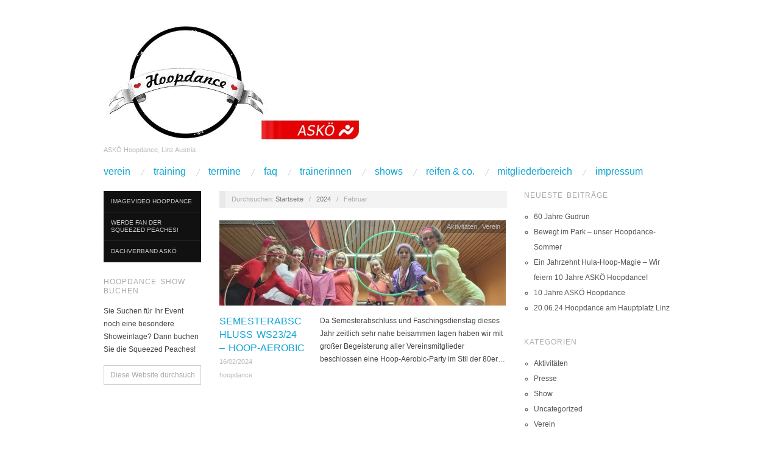

--- FILE ---
content_type: text/html; charset=UTF-8
request_url: https://hoopdancelinz.at/2024/02
body_size: 8150
content:
<!doctype html>
<html lang="de">
<head>
	<meta http-equiv="Content-Type" content="text/html; charset=UTF-8" />
	<meta http-equiv="X-UA-Compatible" content="IE=edge,chrome=1">
		
	<!-- Mobile viewport optimized -->
	<meta name="viewport" content="width=device-width,initial-scale=1">
	
		
	<!-- Title -->
	 	
	<link rel="profile" href="http://gmpg.org/xfn/11" />
	<link rel="pingback" href="https://hoopdancelinz.at/xmlrpc.php" />
	
	<!-- WP Head -->
	<title>Februar 2024 &#8211; Hoopdance Linz</title>
<meta name='robots' content='max-image-preview:large' />
	<style>img:is([sizes="auto" i], [sizes^="auto," i]) { contain-intrinsic-size: 3000px 1500px }</style>
	<meta name="generator" content="WordPress 6.7.4" />
<meta name="template" content="Oxygen 0.6.0" />
<link rel='dns-prefetch' href='//fonts.googleapis.com' />
<link rel="alternate" type="application/rss+xml" title="Hoopdance Linz &raquo; Feed" href="https://hoopdancelinz.at/feed" />
<link rel="alternate" type="application/rss+xml" title="Hoopdance Linz &raquo; Kommentar-Feed" href="https://hoopdancelinz.at/comments/feed" />
<script type="text/javascript">
/* <![CDATA[ */
window._wpemojiSettings = {"baseUrl":"https:\/\/s.w.org\/images\/core\/emoji\/15.0.3\/72x72\/","ext":".png","svgUrl":"https:\/\/s.w.org\/images\/core\/emoji\/15.0.3\/svg\/","svgExt":".svg","source":{"concatemoji":"https:\/\/hoopdancelinz.at\/wp-includes\/js\/wp-emoji-release.min.js?ver=6.7.4"}};
/*! This file is auto-generated */
!function(i,n){var o,s,e;function c(e){try{var t={supportTests:e,timestamp:(new Date).valueOf()};sessionStorage.setItem(o,JSON.stringify(t))}catch(e){}}function p(e,t,n){e.clearRect(0,0,e.canvas.width,e.canvas.height),e.fillText(t,0,0);var t=new Uint32Array(e.getImageData(0,0,e.canvas.width,e.canvas.height).data),r=(e.clearRect(0,0,e.canvas.width,e.canvas.height),e.fillText(n,0,0),new Uint32Array(e.getImageData(0,0,e.canvas.width,e.canvas.height).data));return t.every(function(e,t){return e===r[t]})}function u(e,t,n){switch(t){case"flag":return n(e,"\ud83c\udff3\ufe0f\u200d\u26a7\ufe0f","\ud83c\udff3\ufe0f\u200b\u26a7\ufe0f")?!1:!n(e,"\ud83c\uddfa\ud83c\uddf3","\ud83c\uddfa\u200b\ud83c\uddf3")&&!n(e,"\ud83c\udff4\udb40\udc67\udb40\udc62\udb40\udc65\udb40\udc6e\udb40\udc67\udb40\udc7f","\ud83c\udff4\u200b\udb40\udc67\u200b\udb40\udc62\u200b\udb40\udc65\u200b\udb40\udc6e\u200b\udb40\udc67\u200b\udb40\udc7f");case"emoji":return!n(e,"\ud83d\udc26\u200d\u2b1b","\ud83d\udc26\u200b\u2b1b")}return!1}function f(e,t,n){var r="undefined"!=typeof WorkerGlobalScope&&self instanceof WorkerGlobalScope?new OffscreenCanvas(300,150):i.createElement("canvas"),a=r.getContext("2d",{willReadFrequently:!0}),o=(a.textBaseline="top",a.font="600 32px Arial",{});return e.forEach(function(e){o[e]=t(a,e,n)}),o}function t(e){var t=i.createElement("script");t.src=e,t.defer=!0,i.head.appendChild(t)}"undefined"!=typeof Promise&&(o="wpEmojiSettingsSupports",s=["flag","emoji"],n.supports={everything:!0,everythingExceptFlag:!0},e=new Promise(function(e){i.addEventListener("DOMContentLoaded",e,{once:!0})}),new Promise(function(t){var n=function(){try{var e=JSON.parse(sessionStorage.getItem(o));if("object"==typeof e&&"number"==typeof e.timestamp&&(new Date).valueOf()<e.timestamp+604800&&"object"==typeof e.supportTests)return e.supportTests}catch(e){}return null}();if(!n){if("undefined"!=typeof Worker&&"undefined"!=typeof OffscreenCanvas&&"undefined"!=typeof URL&&URL.createObjectURL&&"undefined"!=typeof Blob)try{var e="postMessage("+f.toString()+"("+[JSON.stringify(s),u.toString(),p.toString()].join(",")+"));",r=new Blob([e],{type:"text/javascript"}),a=new Worker(URL.createObjectURL(r),{name:"wpTestEmojiSupports"});return void(a.onmessage=function(e){c(n=e.data),a.terminate(),t(n)})}catch(e){}c(n=f(s,u,p))}t(n)}).then(function(e){for(var t in e)n.supports[t]=e[t],n.supports.everything=n.supports.everything&&n.supports[t],"flag"!==t&&(n.supports.everythingExceptFlag=n.supports.everythingExceptFlag&&n.supports[t]);n.supports.everythingExceptFlag=n.supports.everythingExceptFlag&&!n.supports.flag,n.DOMReady=!1,n.readyCallback=function(){n.DOMReady=!0}}).then(function(){return e}).then(function(){var e;n.supports.everything||(n.readyCallback(),(e=n.source||{}).concatemoji?t(e.concatemoji):e.wpemoji&&e.twemoji&&(t(e.twemoji),t(e.wpemoji)))}))}((window,document),window._wpemojiSettings);
/* ]]> */
</script>
<link rel='stylesheet' id='style-css' href='https://hoopdancelinz.at/wp-content/themes/oxygen/style.min.css?ver=0.6.0' type='text/css' media='all' />
<style id='wp-emoji-styles-inline-css' type='text/css'>

	img.wp-smiley, img.emoji {
		display: inline !important;
		border: none !important;
		box-shadow: none !important;
		height: 1em !important;
		width: 1em !important;
		margin: 0 0.07em !important;
		vertical-align: -0.1em !important;
		background: none !important;
		padding: 0 !important;
	}
</style>
<link rel='stylesheet' id='wp-block-library-css' href='https://hoopdancelinz.at/wp-includes/css/dist/block-library/style.min.css?ver=6.7.4' type='text/css' media='all' />
<style id='classic-theme-styles-inline-css' type='text/css'>
/*! This file is auto-generated */
.wp-block-button__link{color:#fff;background-color:#32373c;border-radius:9999px;box-shadow:none;text-decoration:none;padding:calc(.667em + 2px) calc(1.333em + 2px);font-size:1.125em}.wp-block-file__button{background:#32373c;color:#fff;text-decoration:none}
</style>
<style id='global-styles-inline-css' type='text/css'>
:root{--wp--preset--aspect-ratio--square: 1;--wp--preset--aspect-ratio--4-3: 4/3;--wp--preset--aspect-ratio--3-4: 3/4;--wp--preset--aspect-ratio--3-2: 3/2;--wp--preset--aspect-ratio--2-3: 2/3;--wp--preset--aspect-ratio--16-9: 16/9;--wp--preset--aspect-ratio--9-16: 9/16;--wp--preset--color--black: #000000;--wp--preset--color--cyan-bluish-gray: #abb8c3;--wp--preset--color--white: #ffffff;--wp--preset--color--pale-pink: #f78da7;--wp--preset--color--vivid-red: #cf2e2e;--wp--preset--color--luminous-vivid-orange: #ff6900;--wp--preset--color--luminous-vivid-amber: #fcb900;--wp--preset--color--light-green-cyan: #7bdcb5;--wp--preset--color--vivid-green-cyan: #00d084;--wp--preset--color--pale-cyan-blue: #8ed1fc;--wp--preset--color--vivid-cyan-blue: #0693e3;--wp--preset--color--vivid-purple: #9b51e0;--wp--preset--gradient--vivid-cyan-blue-to-vivid-purple: linear-gradient(135deg,rgba(6,147,227,1) 0%,rgb(155,81,224) 100%);--wp--preset--gradient--light-green-cyan-to-vivid-green-cyan: linear-gradient(135deg,rgb(122,220,180) 0%,rgb(0,208,130) 100%);--wp--preset--gradient--luminous-vivid-amber-to-luminous-vivid-orange: linear-gradient(135deg,rgba(252,185,0,1) 0%,rgba(255,105,0,1) 100%);--wp--preset--gradient--luminous-vivid-orange-to-vivid-red: linear-gradient(135deg,rgba(255,105,0,1) 0%,rgb(207,46,46) 100%);--wp--preset--gradient--very-light-gray-to-cyan-bluish-gray: linear-gradient(135deg,rgb(238,238,238) 0%,rgb(169,184,195) 100%);--wp--preset--gradient--cool-to-warm-spectrum: linear-gradient(135deg,rgb(74,234,220) 0%,rgb(151,120,209) 20%,rgb(207,42,186) 40%,rgb(238,44,130) 60%,rgb(251,105,98) 80%,rgb(254,248,76) 100%);--wp--preset--gradient--blush-light-purple: linear-gradient(135deg,rgb(255,206,236) 0%,rgb(152,150,240) 100%);--wp--preset--gradient--blush-bordeaux: linear-gradient(135deg,rgb(254,205,165) 0%,rgb(254,45,45) 50%,rgb(107,0,62) 100%);--wp--preset--gradient--luminous-dusk: linear-gradient(135deg,rgb(255,203,112) 0%,rgb(199,81,192) 50%,rgb(65,88,208) 100%);--wp--preset--gradient--pale-ocean: linear-gradient(135deg,rgb(255,245,203) 0%,rgb(182,227,212) 50%,rgb(51,167,181) 100%);--wp--preset--gradient--electric-grass: linear-gradient(135deg,rgb(202,248,128) 0%,rgb(113,206,126) 100%);--wp--preset--gradient--midnight: linear-gradient(135deg,rgb(2,3,129) 0%,rgb(40,116,252) 100%);--wp--preset--font-size--small: 13px;--wp--preset--font-size--medium: 20px;--wp--preset--font-size--large: 36px;--wp--preset--font-size--x-large: 42px;--wp--preset--spacing--20: 0.44rem;--wp--preset--spacing--30: 0.67rem;--wp--preset--spacing--40: 1rem;--wp--preset--spacing--50: 1.5rem;--wp--preset--spacing--60: 2.25rem;--wp--preset--spacing--70: 3.38rem;--wp--preset--spacing--80: 5.06rem;--wp--preset--shadow--natural: 6px 6px 9px rgba(0, 0, 0, 0.2);--wp--preset--shadow--deep: 12px 12px 50px rgba(0, 0, 0, 0.4);--wp--preset--shadow--sharp: 6px 6px 0px rgba(0, 0, 0, 0.2);--wp--preset--shadow--outlined: 6px 6px 0px -3px rgba(255, 255, 255, 1), 6px 6px rgba(0, 0, 0, 1);--wp--preset--shadow--crisp: 6px 6px 0px rgba(0, 0, 0, 1);}:where(.is-layout-flex){gap: 0.5em;}:where(.is-layout-grid){gap: 0.5em;}body .is-layout-flex{display: flex;}.is-layout-flex{flex-wrap: wrap;align-items: center;}.is-layout-flex > :is(*, div){margin: 0;}body .is-layout-grid{display: grid;}.is-layout-grid > :is(*, div){margin: 0;}:where(.wp-block-columns.is-layout-flex){gap: 2em;}:where(.wp-block-columns.is-layout-grid){gap: 2em;}:where(.wp-block-post-template.is-layout-flex){gap: 1.25em;}:where(.wp-block-post-template.is-layout-grid){gap: 1.25em;}.has-black-color{color: var(--wp--preset--color--black) !important;}.has-cyan-bluish-gray-color{color: var(--wp--preset--color--cyan-bluish-gray) !important;}.has-white-color{color: var(--wp--preset--color--white) !important;}.has-pale-pink-color{color: var(--wp--preset--color--pale-pink) !important;}.has-vivid-red-color{color: var(--wp--preset--color--vivid-red) !important;}.has-luminous-vivid-orange-color{color: var(--wp--preset--color--luminous-vivid-orange) !important;}.has-luminous-vivid-amber-color{color: var(--wp--preset--color--luminous-vivid-amber) !important;}.has-light-green-cyan-color{color: var(--wp--preset--color--light-green-cyan) !important;}.has-vivid-green-cyan-color{color: var(--wp--preset--color--vivid-green-cyan) !important;}.has-pale-cyan-blue-color{color: var(--wp--preset--color--pale-cyan-blue) !important;}.has-vivid-cyan-blue-color{color: var(--wp--preset--color--vivid-cyan-blue) !important;}.has-vivid-purple-color{color: var(--wp--preset--color--vivid-purple) !important;}.has-black-background-color{background-color: var(--wp--preset--color--black) !important;}.has-cyan-bluish-gray-background-color{background-color: var(--wp--preset--color--cyan-bluish-gray) !important;}.has-white-background-color{background-color: var(--wp--preset--color--white) !important;}.has-pale-pink-background-color{background-color: var(--wp--preset--color--pale-pink) !important;}.has-vivid-red-background-color{background-color: var(--wp--preset--color--vivid-red) !important;}.has-luminous-vivid-orange-background-color{background-color: var(--wp--preset--color--luminous-vivid-orange) !important;}.has-luminous-vivid-amber-background-color{background-color: var(--wp--preset--color--luminous-vivid-amber) !important;}.has-light-green-cyan-background-color{background-color: var(--wp--preset--color--light-green-cyan) !important;}.has-vivid-green-cyan-background-color{background-color: var(--wp--preset--color--vivid-green-cyan) !important;}.has-pale-cyan-blue-background-color{background-color: var(--wp--preset--color--pale-cyan-blue) !important;}.has-vivid-cyan-blue-background-color{background-color: var(--wp--preset--color--vivid-cyan-blue) !important;}.has-vivid-purple-background-color{background-color: var(--wp--preset--color--vivid-purple) !important;}.has-black-border-color{border-color: var(--wp--preset--color--black) !important;}.has-cyan-bluish-gray-border-color{border-color: var(--wp--preset--color--cyan-bluish-gray) !important;}.has-white-border-color{border-color: var(--wp--preset--color--white) !important;}.has-pale-pink-border-color{border-color: var(--wp--preset--color--pale-pink) !important;}.has-vivid-red-border-color{border-color: var(--wp--preset--color--vivid-red) !important;}.has-luminous-vivid-orange-border-color{border-color: var(--wp--preset--color--luminous-vivid-orange) !important;}.has-luminous-vivid-amber-border-color{border-color: var(--wp--preset--color--luminous-vivid-amber) !important;}.has-light-green-cyan-border-color{border-color: var(--wp--preset--color--light-green-cyan) !important;}.has-vivid-green-cyan-border-color{border-color: var(--wp--preset--color--vivid-green-cyan) !important;}.has-pale-cyan-blue-border-color{border-color: var(--wp--preset--color--pale-cyan-blue) !important;}.has-vivid-cyan-blue-border-color{border-color: var(--wp--preset--color--vivid-cyan-blue) !important;}.has-vivid-purple-border-color{border-color: var(--wp--preset--color--vivid-purple) !important;}.has-vivid-cyan-blue-to-vivid-purple-gradient-background{background: var(--wp--preset--gradient--vivid-cyan-blue-to-vivid-purple) !important;}.has-light-green-cyan-to-vivid-green-cyan-gradient-background{background: var(--wp--preset--gradient--light-green-cyan-to-vivid-green-cyan) !important;}.has-luminous-vivid-amber-to-luminous-vivid-orange-gradient-background{background: var(--wp--preset--gradient--luminous-vivid-amber-to-luminous-vivid-orange) !important;}.has-luminous-vivid-orange-to-vivid-red-gradient-background{background: var(--wp--preset--gradient--luminous-vivid-orange-to-vivid-red) !important;}.has-very-light-gray-to-cyan-bluish-gray-gradient-background{background: var(--wp--preset--gradient--very-light-gray-to-cyan-bluish-gray) !important;}.has-cool-to-warm-spectrum-gradient-background{background: var(--wp--preset--gradient--cool-to-warm-spectrum) !important;}.has-blush-light-purple-gradient-background{background: var(--wp--preset--gradient--blush-light-purple) !important;}.has-blush-bordeaux-gradient-background{background: var(--wp--preset--gradient--blush-bordeaux) !important;}.has-luminous-dusk-gradient-background{background: var(--wp--preset--gradient--luminous-dusk) !important;}.has-pale-ocean-gradient-background{background: var(--wp--preset--gradient--pale-ocean) !important;}.has-electric-grass-gradient-background{background: var(--wp--preset--gradient--electric-grass) !important;}.has-midnight-gradient-background{background: var(--wp--preset--gradient--midnight) !important;}.has-small-font-size{font-size: var(--wp--preset--font-size--small) !important;}.has-medium-font-size{font-size: var(--wp--preset--font-size--medium) !important;}.has-large-font-size{font-size: var(--wp--preset--font-size--large) !important;}.has-x-large-font-size{font-size: var(--wp--preset--font-size--x-large) !important;}
:where(.wp-block-post-template.is-layout-flex){gap: 1.25em;}:where(.wp-block-post-template.is-layout-grid){gap: 1.25em;}
:where(.wp-block-columns.is-layout-flex){gap: 2em;}:where(.wp-block-columns.is-layout-grid){gap: 2em;}
:root :where(.wp-block-pullquote){font-size: 1.5em;line-height: 1.6;}
</style>
<link rel='stylesheet' id='font-abel-css' href='http://fonts.googleapis.com/css?family=Abel&#038;ver=1' type='text/css' media='screen' />
<script type="text/javascript" src="https://hoopdancelinz.at/wp-includes/js/jquery/jquery.min.js?ver=3.7.1" id="jquery-core-js"></script>
<script type="text/javascript" src="https://hoopdancelinz.at/wp-includes/js/jquery/jquery-migrate.min.js?ver=3.4.1" id="jquery-migrate-js"></script>
<link rel="https://api.w.org/" href="https://hoopdancelinz.at/wp-json/" /><link rel="EditURI" type="application/rsd+xml" title="RSD" href="https://hoopdancelinz.at/xmlrpc.php?rsd" />

	<style type="text/css">

		/* Font size. */
		
		/* Font family. */
		
		/* Link color. */
				a:hover, a:focus { color: #000; }
		.read-more:hover, #respond #submit:hover, .button:hover, a.button:hover, #subscribe #subbutton:hover, .wpcf7-submit:hover, #loginform .button-primary:hover { background-color: #111; }

		/* Custom CSS. */
		
	
	</style>	

<link rel="icon" href="https://hoopdancelinz.at/wp-content/uploads/2016/11/cropped-HoopPK_Front-32x32.jpg" sizes="32x32" />
<link rel="icon" href="https://hoopdancelinz.at/wp-content/uploads/2016/11/cropped-HoopPK_Front-192x192.jpg" sizes="192x192" />
<link rel="apple-touch-icon" href="https://hoopdancelinz.at/wp-content/uploads/2016/11/cropped-HoopPK_Front-180x180.jpg" />
<meta name="msapplication-TileImage" content="https://hoopdancelinz.at/wp-content/uploads/2016/11/cropped-HoopPK_Front-270x270.jpg" />

</head>

<body class="wordpress ltr de_DE parent-theme y2026 m02 d01 h02 sunday logged-out custom-header archive date month no-js">

	
	<div id="container">
		
		<div class="wrap">

				
			<div id="header">
	
					
					<div id="branding">
						
						<div id="site-title">
<a href="https://hoopdancelinz.at" title="Hoopdance Linz" rel="Home">
<img class="logo" src="https://hoopdancelinz.at/wp-content/uploads/2019/02/cropped-HoopHeader-3.jpg" alt="Hoopdance Linz" />
</a>
</div>
						
						<div id="site-description"><span>ASKÖ Hoopdance, Linz Austria</span></div>						
					</div><!-- #branding -->
					
										
					
	
	<div id="menu-primary" class="site-navigation menu-container" role="navigation">

		<span class="menu-toggle">Menü</span>

		
		<div class="menu"><ul id="menu-primary-items" class="nav-menu"><li id="menu-item-230" class="menu-item menu-item-type-post_type menu-item-object-page menu-item-230"><a href="https://hoopdancelinz.at/about">Verein</a></li>
<li id="menu-item-226" class="menu-item menu-item-type-post_type menu-item-object-page menu-item-226"><a href="https://hoopdancelinz.at/training">Training</a></li>
<li id="menu-item-224" class="menu-item menu-item-type-post_type menu-item-object-page menu-item-224"><a href="https://hoopdancelinz.at/termine">Termine</a></li>
<li id="menu-item-225" class="menu-item menu-item-type-post_type menu-item-object-page menu-item-225"><a href="https://hoopdancelinz.at/faq">FAQ</a></li>
<li id="menu-item-227" class="menu-item menu-item-type-post_type menu-item-object-page menu-item-227"><a href="https://hoopdancelinz.at/trainerinnen">TrainerInnen</a></li>
<li id="menu-item-372" class="menu-item menu-item-type-post_type menu-item-object-page menu-item-372"><a href="https://hoopdancelinz.at/shows">Shows</a></li>
<li id="menu-item-373" class="menu-item menu-item-type-post_type menu-item-object-page menu-item-373"><a href="https://hoopdancelinz.at/reifen-co">Reifen &#038; Co.</a></li>
<li id="menu-item-375" class="menu-item menu-item-type-post_type menu-item-object-page menu-item-375"><a href="https://hoopdancelinz.at/mitglieder">Mitgliederbereich</a></li>
<li id="menu-item-228" class="menu-item menu-item-type-post_type menu-item-object-page menu-item-228"><a href="https://hoopdancelinz.at/impressum">Impressum</a></li>
</ul></div>
		
	</div><!-- #menu-primary .menu-container -->

	
					
	
						
					
			</div><!-- #header -->
	
				
				
			<div id="main">
	
				
	<div class="aside">
	
		
	
	<div id="menu-secondary" class="site-navigation menu-container" role="navigation">

		<span class="menu-toggle">Menü</span>

		<div class="wrap">

			
			<div class="menu"><ul id="menu-secondary-items" class="nav-menu"><li id="menu-item-409" class="menu-item menu-item-type-custom menu-item-object-custom menu-item-409"><a target="_blank" href="https://www.youtube.com/watch?v=V4N0ZIcNYms">Imagevideo Hoopdance</a></li>
<li id="menu-item-408" class="menu-item menu-item-type-custom menu-item-object-custom menu-item-408"><a target="_blank" href="https://www.facebook.com/squeezedpeaches/">Werde Fan der Squeezed Peaches!</a></li>
<li id="menu-item-411" class="menu-item menu-item-type-custom menu-item-object-custom menu-item-411"><a target="_blank" href="http://www.askoe-linzstadt.at/">Dachverband ASKÖ</a></li>
</ul></div>
			
		</div>

	</div><!-- #menu-secondary .menu-container -->

	
		
		
	
	<div id="sidebar-primary" class="sidebar">

				
		<section id="text-3" class="widget widget_text widget-widget_text"><h3 class="widget-title">Hoopdance Show buchen</h3>			<div class="textwidget">Sie Suchen für Ihr Event noch eine besondere Showeinlage? Dann buchen Sie die Squeezed Peaches!
</div>
		</section><section id="search-2" class="widget widget_search widget-widget_search">			<div class="search">

				<form method="get" class="search-form" action="https://hoopdancelinz.at/">
				
				<div>
					
					<input class="search-text" type="text" name="s" value="Diese Website durchsuchen …" onfocus="if(this.value==this.defaultValue)this.value='';" onblur="if(this.value=='')this.value=this.defaultValue;" />
					
					<input class="search-submit button" name="submit" type="submit" value="Suchen" />
					
				</div>
				
				</form><!-- .search-form -->

			</div><!-- .search --></section><section id="block-3" class="widget widget_block widget-widget_block">
<div class="wp-block-group"><div class="wp-block-group__inner-container is-layout-constrained wp-block-group-is-layout-constrained"></div></div>
</section>
		
	</div><!-- #sidebar-primary .aside -->

	
	
	</div>
	
	<div class="content-wrap">
		
		
		<div id="content">
	
			
		<div class="breadcrumb-trail breadcrumbs" itemprop="breadcrumb">
			<span class="trail-browse">Durchsuchen:</span> <span class="trail-begin"><a href="https://hoopdancelinz.at" title="Hoopdance Linz" rel="home">Startseite</a></span>
			 <span class="sep">&nbsp; / &nbsp;</span> <a href="https://hoopdancelinz.at/2024" title="2024">2024</a>
			 <span class="sep">&nbsp; / &nbsp;</span> <span class="trail-end">Februar</span>
		</div>	
			<div class="hfeed">
	
					
						
							
						<div id="post-1064" class="hentry post publish post-1 odd author-hoopdance category-aktivitaten category-verein">		
	
								
							<a href="https://hoopdancelinz.at/semesterabschluss-ws23-24" title="Semesterabschluss WS23/24 - Hoop-Aerobic"><img src="https://hoopdancelinz.at/wp-content/uploads/2024/02/a7bc16a8-7da7-4095-81ca-3e1a4e80061c-470x140.jpg" alt="Semesterabschluss WS23/24 - Hoop-Aerobic" class="archive-thumbnail featured" width="470" height="140" /></a>	
							<div class="entry-header">
										
								<h2 class="post-title entry-title"><a href="https://hoopdancelinz.at/semesterabschluss-ws23-24" title="Semesterabschluss WS23/24 &#8211; Hoop-Aerobic" rel="bookmark">Semesterabschluss WS23/24 &#8211; Hoop-Aerobic</a></h2>
								
								<div class="byline byline-date"><a href="https://hoopdancelinz.at/semesterabschluss-ws23-24">16/02/2024</a></div>
			
								<div class="byline byline-author"><a href="https://hoopdancelinz.at/author/hoopdance" title="Beiträge von hoopdance" rel="author">hoopdance</a></div>
			
								<div class="byline byline-edit"></div>
			
							</div>
	
							<div class="byline byline-cat"><a href="https://hoopdancelinz.at/category/aktivitaten" rel="category tag">Aktivitäten</a>, <a href="https://hoopdancelinz.at/category/verein" rel="category tag">Verein</a></div>
								
							<div class="entry-summary">
								
								<p>Da Semesterabschluss und Faschingsdienstag dieses Jahr zeitlich sehr nahe beisammen lagen haben wir mit großer Begeisterung aller Vereinsmitglieder beschlossen eine Hoop-Aerobic-Party im Stil der 80er&#8230;</p>
								
																
							</div>
								
							<a class="read-more" href="https://hoopdancelinz.at/semesterabschluss-ws23-24">Beitrag lesen &rarr;</a>
	
								
						</div><!-- .hentry -->
	
							
						
					
			</div><!-- .hfeed -->
	
				
			
	
		
		</div><!-- #content -->
	
		
				
				
				
	
	<div id="sidebar-secondary" class="sidebar">

		
		
		<section id="recent-posts-2" class="widget widget_recent_entries widget-widget_recent_entries">
		<h3 class="widget-title">Neueste Beiträge</h3>
		<ul>
											<li>
					<a href="https://hoopdancelinz.at/60-jahre-gudrun">60 Jahre Gudrun</a>
									</li>
											<li>
					<a href="https://hoopdancelinz.at/bewegt-im-park">Bewegt im Park – unser Hoopdance-Sommer</a>
									</li>
											<li>
					<a href="https://hoopdancelinz.at/ein-jahrzehnt-hula-hoop-magie">Ein Jahrzehnt Hula-Hoop-Magie – Wir feiern 10 Jahre ASKÖ Hoopdance!</a>
									</li>
											<li>
					<a href="https://hoopdancelinz.at/10-jahre-askoe-hoopdance">10 Jahre ASKÖ Hoopdance</a>
									</li>
											<li>
					<a href="https://hoopdancelinz.at/20-06-24-hoopdance-am-hauptplatz-linz">20.06.24 Hoopdance am Hauptplatz Linz</a>
									</li>
					</ul>

		</section><section id="categories-4" class="widget widget_categories widget-widget_categories"><h3 class="widget-title">Kategorien</h3>
			<ul>
					<li class="cat-item cat-item-2"><a href="https://hoopdancelinz.at/category/aktivitaten">Aktivitäten</a>
</li>
	<li class="cat-item cat-item-3"><a href="https://hoopdancelinz.at/category/presse">Presse</a>
</li>
	<li class="cat-item cat-item-4"><a href="https://hoopdancelinz.at/category/show">Show</a>
</li>
	<li class="cat-item cat-item-1"><a href="https://hoopdancelinz.at/category/uncategorized">Uncategorized</a>
</li>
	<li class="cat-item cat-item-5"><a href="https://hoopdancelinz.at/category/verein">Verein</a>
</li>
			</ul>

			</section><section id="archives-5" class="widget widget_archive widget-widget_archive"><h3 class="widget-title">Archiv</h3>		<label class="screen-reader-text" for="archives-dropdown-5">Archiv</label>
		<select id="archives-dropdown-5" name="archive-dropdown">
			
			<option value="">Monat auswählen</option>
				<option value='https://hoopdancelinz.at/2026/01'> Januar 2026 </option>
	<option value='https://hoopdancelinz.at/2025/09'> September 2025 </option>
	<option value='https://hoopdancelinz.at/2025/03'> März 2025 </option>
	<option value='https://hoopdancelinz.at/2024/12'> Dezember 2024 </option>
	<option value='https://hoopdancelinz.at/2024/04'> April 2024 </option>
	<option value='https://hoopdancelinz.at/2024/02' selected='selected'> Februar 2024 </option>
	<option value='https://hoopdancelinz.at/2023/11'> November 2023 </option>
	<option value='https://hoopdancelinz.at/2023/04'> April 2023 </option>
	<option value='https://hoopdancelinz.at/2022/08'> August 2022 </option>
	<option value='https://hoopdancelinz.at/2021/05'> Mai 2021 </option>
	<option value='https://hoopdancelinz.at/2020/09'> September 2020 </option>
	<option value='https://hoopdancelinz.at/2020/01'> Januar 2020 </option>
	<option value='https://hoopdancelinz.at/2019/09'> September 2019 </option>
	<option value='https://hoopdancelinz.at/2019/01'> Januar 2019 </option>
	<option value='https://hoopdancelinz.at/2018/11'> November 2018 </option>
	<option value='https://hoopdancelinz.at/2018/07'> Juli 2018 </option>
	<option value='https://hoopdancelinz.at/2018/02'> Februar 2018 </option>
	<option value='https://hoopdancelinz.at/2018/01'> Januar 2018 </option>
	<option value='https://hoopdancelinz.at/2017/12'> Dezember 2017 </option>
	<option value='https://hoopdancelinz.at/2017/11'> November 2017 </option>
	<option value='https://hoopdancelinz.at/2017/07'> Juli 2017 </option>
	<option value='https://hoopdancelinz.at/2017/04'> April 2017 </option>
	<option value='https://hoopdancelinz.at/2017/03'> März 2017 </option>
	<option value='https://hoopdancelinz.at/2016/12'> Dezember 2016 </option>
	<option value='https://hoopdancelinz.at/2016/06'> Juni 2016 </option>
	<option value='https://hoopdancelinz.at/2016/05'> Mai 2016 </option>
	<option value='https://hoopdancelinz.at/2016/04'> April 2016 </option>
	<option value='https://hoopdancelinz.at/2015/11'> November 2015 </option>
	<option value='https://hoopdancelinz.at/2015/09'> September 2015 </option>
	<option value='https://hoopdancelinz.at/2015/07'> Juli 2015 </option>
	<option value='https://hoopdancelinz.at/2015/06'> Juni 2015 </option>
	<option value='https://hoopdancelinz.at/2015/05'> Mai 2015 </option>
	<option value='https://hoopdancelinz.at/2015/04'> April 2015 </option>
	<option value='https://hoopdancelinz.at/2015/03'> März 2015 </option>

		</select>

			<script type="text/javascript">
/* <![CDATA[ */

(function() {
	var dropdown = document.getElementById( "archives-dropdown-5" );
	function onSelectChange() {
		if ( dropdown.options[ dropdown.selectedIndex ].value !== '' ) {
			document.location.href = this.options[ this.selectedIndex ].value;
		}
	}
	dropdown.onchange = onSelectChange;
})();

/* ]]> */
</script>
</section>
		
	</div><!-- #sidebar-secondary .aside -->

	
				
				</div><!-- .content-wrap -->

				
		</div><!-- #main -->

		
				

		
		<div id="footer">

			
			<div id="footer-content" class="footer-content">
            <p class="copyright">Copyright &#169; 2026 <p class="credit"> Powered by <a href="http://alienwp.com">Oxygen Theme</a>.</p>
				
			
				
			</div>
				
			
			
			
		</div><!-- #footer -->

				
		</div><!-- .wrap -->

	</div><!-- #container -->

		
	<script type="text/javascript" src="https://hoopdancelinz.at/wp-content/themes/oxygen/js/jquery.imagesloaded.js?ver=1.0" id="oxygen_imagesloaded-js"></script>
<script type="text/javascript" src="https://hoopdancelinz.at/wp-content/themes/oxygen/js/jquery.masonry.min.js?ver=1.0" id="oxygen_masonry-js"></script>
<script type="text/javascript" src="https://hoopdancelinz.at/wp-content/themes/oxygen/js/cycle/jquery.cycle.min.js?ver=1.0" id="oxygen_cycle-js"></script>
<script type="text/javascript" src="https://hoopdancelinz.at/wp-content/themes/oxygen/js/fitvids/jquery.fitvids.js?ver=1.0" id="oxygen_fitvids-js"></script>
<script type="text/javascript" src="https://hoopdancelinz.at/wp-content/themes/oxygen/js/navigation.js?ver=20130301" id="oxygen_navigation-js"></script>
<script type="text/javascript" id="oxygen_footer_scripts_light-js-extra">
/* <![CDATA[ */
var slider_settings = {"timeout":"6000"};
/* ]]> */
</script>
<script type="text/javascript" src="https://hoopdancelinz.at/wp-content/themes/oxygen/js/footer-scripts-light.js?ver=1.0" id="oxygen_footer_scripts_light-js"></script>
<script type="text/javascript" src="https://hoopdancelinz.at/wp-content/themes/oxygen/library/js/drop-downs.min.js?ver=20130805" id="drop-downs-js"></script>

</body>
</html>